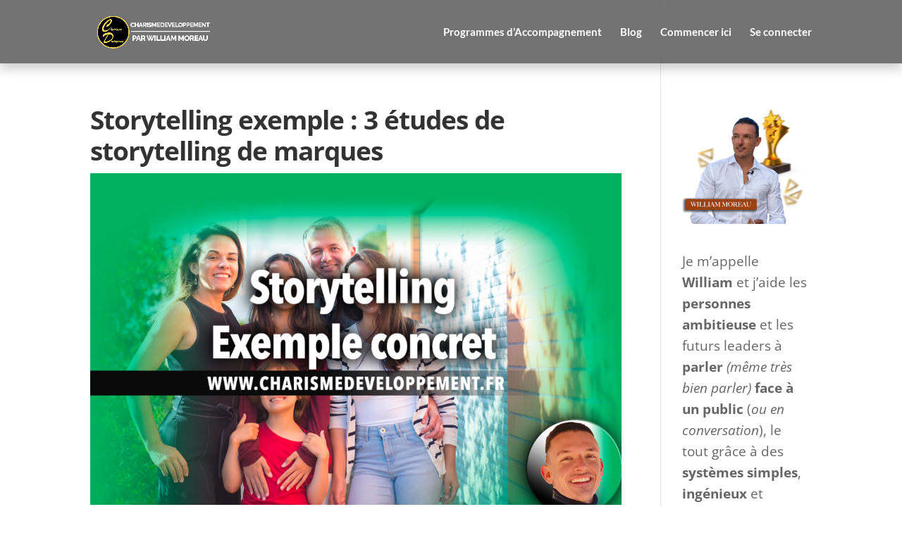

--- FILE ---
content_type: text/html; charset=UTF-8
request_url: https://formation.charismedeveloppement.fr/public/8890855f12717181ca3405cee307ff78bab1c3e/show?source=https://charismedeveloppement.fr/storytelling-exemple/
body_size: 18535
content:
<!DOCTYPE html><!-- Created with https://systeme.io --><html lang="fr"><head><link rel="icon" type="image/png" href="/1182865/63181f4abce8f_LogoCharismeDeveloppement2022.png"><link rel="apple-touch-icon" href="/1182865/63181f4abce8f_LogoCharismeDeveloppement2022.png"><meta charSet="utf-8"/><title data-react-helmet="true"></title><meta data-react-helmet="true" name="viewport" content="width=device-width, initial-scale=1"/><meta data-react-helmet="true" name="robots" content="noindex"/><style data-styled="" data-styled-version="6.1.13">.hmiSxy{display:flex;flex-direction:row;align-items:center;justify-content:center;}/*!sc*/
data-styled.g74[id="sc-kpAHqd"]{content:"hmiSxy,"}/*!sc*/
.jzhZoy{width:auto;align-self:center;opacity:1;cursor:pointer;transition:0.3s;border:none;background:rgba(155, 155, 155, 1);padding-top:20px;padding-right:12px;padding-bottom:20px;padding-left:12px;font-size:22px;color:rgba(255, 255, 255, 1);font-family:Raleway;font-weight:700;font-style:normal;border-top-left-radius:7px;border-top-right-radius:7px;border-bottom-left-radius:7px;border-bottom-right-radius:7px;box-shadow:inset 0 1px 5px rgba(0, 0, 0, 0.2);line-height:18px;}/*!sc*/
@media only screen and (max-width: 800px){.jzhZoy{width:100%;align-self:center;opacity:1;padding-top:9px;padding-right:14px;padding-bottom:10px;padding-left:14px;font-size:22px;font-family:Lato;font-weight:700;font-style:normal;box-shadow:none;line-height:23px;}}/*!sc*/
.epetTa{width:auto;align-self:center;opacity:1;cursor:pointer;transition:0.3s;border:none;background:rgba(103, 216, 31, 1);padding-top:20px;padding-right:12px;padding-bottom:20px;padding-left:12px;font-size:22px;color:rgba(255, 255, 255, 1);font-family:Raleway;font-weight:700;font-style:normal;border-top-left-radius:7px;border-top-right-radius:7px;border-bottom-left-radius:7px;border-bottom-right-radius:7px;box-shadow:0 1px 5px rgba(0, 0, 0, 0.7);line-height:18px;}/*!sc*/
@media only screen and (max-width: 800px){.epetTa{width:100%;align-self:center;opacity:1;padding-top:9px;padding-right:14px;padding-bottom:10px;padding-left:14px;font-size:22px;font-family:Lato;font-weight:700;font-style:normal;box-shadow:none;line-height:23px;}}/*!sc*/
data-styled.g76[id="sc-bCztur"]{content:"jzhZoy,epetTa,"}/*!sc*/
.knFjTq{word-break:break-word;transition:box-shadow 0.1s ease-in-out;flex-basis:inherit;font-size:31px;color:rgba(255, 255, 255, 1);font-family:Lato;font-weight:900;font-style:normal;letter-spacing:-1px;text-align:center;line-height:37px;padding-top:0px;padding-right:0px;padding-bottom:0px;padding-left:0px;}/*!sc*/
.knFjTq a{color:rgba(20, 158, 252, 1);}/*!sc*/
.knFjTq a>span{color:rgba(20, 158, 252, 1);}/*!sc*/
.knFjTq a:hover{box-shadow:inset 0 -1px 0;}/*!sc*/
.knFjTq a>span:hover{box-shadow:inset 0 -1px 0;}/*!sc*/
.knFjTq strong{font-weight:bold;}/*!sc*/
@media only screen and (max-width: 800px){.knFjTq{padding-top:0px;padding-right:0px;padding-bottom:0px;padding-left:0px;font-size:31px;font-weight:900;font-style:normal;letter-spacing:-1px;text-align:center;line-height:27px;}}/*!sc*/
.knFjTq p:empty::after{content:' ';white-space:pre;}/*!sc*/
.hweAaJ{word-break:break-word;transition:box-shadow 0.1s ease-in-out;flex-basis:inherit;font-size:18px;color:rgba(255, 255, 255, 1);font-family:Lato;font-weight:400;font-style:normal;text-align:center;line-height:26px;padding-top:0px;padding-right:0px;padding-bottom:0px;padding-left:0px;}/*!sc*/
.hweAaJ a{color:rgba(20, 158, 252, 1);}/*!sc*/
.hweAaJ a>span{color:rgba(20, 158, 252, 1);}/*!sc*/
.hweAaJ a:hover{box-shadow:inset 0 -1px 0;}/*!sc*/
.hweAaJ a>span:hover{box-shadow:inset 0 -1px 0;}/*!sc*/
.hweAaJ strong{font-weight:bold;}/*!sc*/
@media only screen and (max-width: 800px){.hweAaJ{padding-top:7px;padding-right:0px;padding-bottom:8px;padding-left:0px;font-size:17px;font-weight:400;font-style:normal;text-align:center;line-height:20px;}}/*!sc*/
.hweAaJ p:empty::after{content:' ';white-space:pre;}/*!sc*/
.hKFYam{word-break:break-word;transition:box-shadow 0.1s ease-in-out;flex-basis:inherit;font-size:29px;color:rgba(255, 255, 255, 1);font-family:Lato;font-weight:400;font-style:normal;letter-spacing:-1px;text-align:center;line-height:37px;padding-top:0px;padding-right:0px;padding-bottom:0px;padding-left:0px;}/*!sc*/
.hKFYam a{color:rgba(20, 158, 252, 1);}/*!sc*/
.hKFYam a>span{color:rgba(20, 158, 252, 1);}/*!sc*/
.hKFYam a:hover{box-shadow:inset 0 -1px 0;}/*!sc*/
.hKFYam a>span:hover{box-shadow:inset 0 -1px 0;}/*!sc*/
.hKFYam strong{font-weight:bold;}/*!sc*/
@media only screen and (max-width: 800px){.hKFYam{padding-top:0px;padding-right:0px;padding-bottom:0px;padding-left:0px;font-size:23px;font-weight:400;font-style:normal;letter-spacing:-1px;text-align:center;line-height:25px;}}/*!sc*/
.hKFYam p:empty::after{content:' ';white-space:pre;}/*!sc*/
.iLkyCY{word-break:break-word;transition:box-shadow 0.1s ease-in-out;flex-basis:inherit;font-size:19px;color:rgba(255, 255, 255, 1);font-family:Lato;font-weight:400;font-style:normal;text-align:center;line-height:26px;padding-top:0px;padding-right:0px;padding-bottom:0px;padding-left:0px;}/*!sc*/
.iLkyCY a{color:rgba(20, 158, 252, 1);}/*!sc*/
.iLkyCY a>span{color:rgba(20, 158, 252, 1);}/*!sc*/
.iLkyCY a:hover{box-shadow:inset 0 -1px 0;}/*!sc*/
.iLkyCY a>span:hover{box-shadow:inset 0 -1px 0;}/*!sc*/
.iLkyCY strong{font-weight:bold;}/*!sc*/
@media only screen and (max-width: 800px){.iLkyCY{padding-top:7px;padding-right:10px;padding-bottom:8px;padding-left:10px;font-size:17px;font-weight:400;font-style:normal;text-align:center;line-height:20px;}}/*!sc*/
.iLkyCY p:empty::after{content:' ';white-space:pre;}/*!sc*/
.iZXtio{word-break:break-word;transition:box-shadow 0.1s ease-in-out;flex-basis:inherit;font-size:15px;color:rgba(255, 255, 255, 1);font-family:Lato;font-weight:400;font-style:normal;text-align:center;line-height:8px;padding-top:0px;padding-right:0px;padding-bottom:0px;padding-left:0px;}/*!sc*/
.iZXtio a{color:rgba(20, 158, 252, 1);}/*!sc*/
.iZXtio a>span{color:rgba(20, 158, 252, 1);}/*!sc*/
.iZXtio a:hover{box-shadow:inset 0 -1px 0;}/*!sc*/
.iZXtio a>span:hover{box-shadow:inset 0 -1px 0;}/*!sc*/
.iZXtio strong{font-weight:bold;}/*!sc*/
@media only screen and (max-width: 800px){.iZXtio{padding-top:0px;padding-right:0px;padding-bottom:0px;padding-left:0px;font-size:14px;font-weight:400;font-style:normal;text-align:center;line-height:20px;}}/*!sc*/
.iZXtio p:empty::after{content:' ';white-space:pre;}/*!sc*/
data-styled.g83[id="sc-khdDuB"]{content:"knFjTq,hweAaJ,hKFYam,iLkyCY,iZXtio,"}/*!sc*/
.bpyBwR{display:flex;flex-direction:column;grid-column-start:1;grid-column-end:13;align-self:flex-start;}/*!sc*/
@media only screen and (max-width: 800px){.bpyBwR{align-self:unset;width:100%;grid-column-start:1;grid-column-end:12;padding-left:0;padding-right:0;}}/*!sc*/
.gqiwbs{display:flex;flex-direction:column;grid-column-start:1;grid-column-end:7;align-self:flex-start;}/*!sc*/
@media only screen and (max-width: 800px){.gqiwbs{align-self:unset;width:100%;grid-column-start:1;grid-column-end:12;padding-left:0;padding-right:0;}}/*!sc*/
.eMRipj{display:flex;flex-direction:column;grid-column-start:7;grid-column-end:13;align-self:flex-start;}/*!sc*/
@media only screen and (max-width: 800px){.eMRipj{align-self:unset;width:100%;grid-column-start:1;grid-column-end:12;padding-left:0;padding-right:0;}}/*!sc*/
data-styled.g86[id="sc-hRgSog"]{content:"bpyBwR,gqiwbs,eMRipj,"}/*!sc*/
.eUMBJj{min-height:20px;text-align:center;}/*!sc*/
data-styled.g228[id="sc-jLOjPK"]{content:"eUMBJj,"}/*!sc*/
.aeGei{display:grid;position:relative;justify-content:space-between;grid-template-columns:repeat(12, 1fr);column-gap:20px;padding-top:0px;padding-right:1px;padding-bottom:0px;padding-left:1px;background-image:none;background-size:initial;background-position:50% 50%;background-repeat:repeat;background-attachment:initial;column-gap:unset!important;}/*!sc*/
@media only screen and (max-width: 800px){.aeGei{padding-top:5px;padding-right:0px;padding-bottom:5px;padding-left:0px;}}/*!sc*/
@media only screen and (max-width: 800px){.aeGei{display:flex;flex-direction:column;grid-template-columns:auto;background-image:none;}}/*!sc*/
.dcMPrs{display:grid;position:relative;justify-content:space-between;grid-template-columns:repeat(12, 1fr);column-gap:20px;padding-top:10px;padding-right:10px;padding-bottom:0px;padding-left:10px;background-image:none;background-size:initial;background-position:50% 50%;background-repeat:repeat;background-attachment:initial;}/*!sc*/
@media only screen and (max-width: 800px){.dcMPrs{padding-top:5px;padding-right:5px;padding-bottom:5px;padding-left:5px;}}/*!sc*/
@media only screen and (max-width: 800px){.dcMPrs{display:flex;flex-direction:column-reverse;grid-template-columns:auto;background-image:none;}}/*!sc*/
data-styled.g231[id="sc-gzVdWW"]{content:"aeGei,dcMPrs,"}/*!sc*/
.dSMsyp{position:absolute;right:15px;top:15px;width:30px;height:30px;z-index:1;background:none;outline:none;border:none;text-shadow:1px 1px 0px rgba(0, 0, 0, 0.7);transition:opacity 250ms ease-in-out;}/*!sc*/
.dSMsyp:hover{opacity:0.5;}/*!sc*/
.dSMsyp:before{content:'';width:2px;height:30px;position:absolute;top:0;left:13px;right:0;bottom:0;background-color:#333;box-shadow:0px 0px 1px #fff;background-color:rgba(0, 0, 0, 0);transform:rotate(45deg);}/*!sc*/
.dSMsyp:after{content:'';width:2px;height:30px;position:absolute;top:0;left:13px;right:0;bottom:0;background-color:#333;box-shadow:0px 0px 1px #fff;background-color:rgba(0, 0, 0, 0);transform:rotate(-45deg);}/*!sc*/
data-styled.g530[id="sc-gsIRSg"]{content:"dSMsyp,"}/*!sc*/
.eLmqQm{min-height:100px;max-height:inherit;}/*!sc*/
data-styled.g531[id="sc-kOAQsF"]{content:"eLmqQm,"}/*!sc*/
.fMmEna{max-height:calc(100vh - 110px);overflow-x:hidden;overflow-y:auto;padding-top:24px;padding-right:11px;padding-bottom:14px;padding-left:11px;}/*!sc*/
@media only screen and (max-width: 800px){.fMmEna{padding-top:4px;padding-right:0px;padding-bottom:7px;padding-left:0px;}}/*!sc*/
data-styled.g532[id="sc-ckOOVy"]{content:"fMmEna,"}/*!sc*/
.kqXhvM{width:100%;max-width:600px;position:relative;transition:transform 0.3s ease-out;display:block;background-size:initial;background-position:50% 50%;background-repeat:repeat;background-attachment:initial;background-color:rgba(255, 255, 255, 1);border-style:none;border-width:3px;border-color:rgba(0, 0, 0, 1);box-shadow:0 0 25px rgba(0, 0, 0, 0.4),0 0 15px rgba(255, 255, 255, 0.2),0 0 3px rgba(255, 255, 255, 0.4);color:rgba(0, 0, 0, 0);color:rgba(0, 0, 0, 0);background-image:none;}/*!sc*/
@media only screen and (max-width: 500px){.kqXhvM{max-width:350px;width:100%;}}/*!sc*/
@media only screen and (max-width: 800px){.kqXhvM{background-image:none;background-size:initial;background-position:50% 50%;background-repeat:repeat;background-attachment:initial;background-color:rgba(255, 255, 255, 1);}}/*!sc*/
data-styled.g533[id="sc-gGGNvX"]{content:"kqXhvM,"}/*!sc*/
html{box-sizing:border-box;scroll-behavior:smooth;overscroll-behavior-x:none;}/*!sc*/
body{margin:0;}/*!sc*/
a{text-decoration:none;}/*!sc*/
p span>a[href^="tel:"]{color:inherit;}/*!sc*/
p{margin:0;}/*!sc*/
*,*:before,*:after{box-sizing:inherit;}/*!sc*/
*{-webkit-font-smoothing:antialiased;}/*!sc*/
h1,h2,h3,h4,h5,h6{margin:0;font-weight:normal;}/*!sc*/
section h1{margin:0;}/*!sc*/
button,input{margin:0;font-family:unset;}/*!sc*/
ul{margin:0;}/*!sc*/
.fixed{position:fixed;top:0px;left:0px;width:320px;height:50px;background:red;-webkit-backface-visibility:hidden;}/*!sc*/
data-styled.g612[id="sc-global-cFbOWI1"]{content:"sc-global-cFbOWI1,"}/*!sc*/
.ktEWdG{position:relative;text-align:initial;margin:0px 0px 0px 0px;}/*!sc*/
@media only screen and (max-width: 800px){.ktEWdG{margin-top:-8px;margin-right:0px;margin-bottom:-8px;margin-left:0px;}}/*!sc*/
.blwjlq{position:relative;text-align:initial;margin:0px 0px 0px 0px;}/*!sc*/
@media only screen and (max-width: 800px){.blwjlq{margin-top:0px;margin-right:0px;margin-bottom:0px;margin-left:0px;}}/*!sc*/
.ijKQLy{position:relative;text-align:initial;margin:10px 60px 0px 60px;}/*!sc*/
@media only screen and (max-width: 800px){.ijKQLy{margin-top:10px;margin-right:10px;margin-bottom:0px;margin-left:10px;}}/*!sc*/
data-styled.g618[id="sc-kFKoiG"]{content:"ktEWdG,blwjlq,ijKQLy,"}/*!sc*/
.hKGcok{position:relative;margin-top:10px;margin-left:0;margin-right:0;margin-bottom:0;}/*!sc*/
@media only screen and (max-width: 800px){.hKGcok{margin-top:0;margin-left:0;margin-right:0;margin-bottom:0;}}/*!sc*/
.bNNFtp{position:relative;margin-top:0;margin-left:0;margin-right:0;margin-bottom:0;}/*!sc*/
@media only screen and (max-width: 800px){.bNNFtp{margin-top:0;margin-left:0;margin-right:0;margin-bottom:0;}}/*!sc*/
.kMSLno{position:relative;margin-top:10px;margin-left:0;margin-right:0;margin-bottom:0;}/*!sc*/
@media only screen and (max-width: 800px){.kMSLno{margin-top:0;margin-left:5px;margin-right:5px;margin-bottom:0;}}/*!sc*/
.hxHrfq{position:relative;margin-top:5px;margin-left:0;margin-right:0;margin-bottom:13px;display:flex;justify-content:center;flex-direction:column;position:relative;}/*!sc*/
@media only screen and (max-width: 800px){.hxHrfq{margin-top:5px;margin-left:10px;margin-right:10px;margin-bottom:5px;}}/*!sc*/
data-styled.g619[id="sc-kCNzdd"]{content:"hKGcok,bNNFtp,kMSLno,hxHrfq,"}/*!sc*/
</style><style data-react-helmet="true" type="text/css">
            html {
             width: 100%;
             text-align: center;
            }
            #app {
              display: flex;
              justify-content: center;
              align-items: center;
              height: 100vh;
            }
          </style><link data-react-helmet="true" rel="canonical" href=""/><style type="text/css">
          @font-face {
            font-family: "Lato";
            font-style: normal;
            font-weight: 900;
            src: url(https://d3syewzhvzylbl.cloudfront.net/fonts/google-fonts/lato/900.woff2) format('woff2');
          }
        

          @font-face {
            font-family: "Raleway";
            font-style: normal;
            font-weight: 700;
            src: url(https://d3syewzhvzylbl.cloudfront.net/fonts/google-fonts/raleway/700.woff2) format('woff2');
          }
        

          @font-face {
            font-family: "Lato";
            font-style: normal;
            font-weight: 700;
            src: url(https://d3syewzhvzylbl.cloudfront.net/fonts/google-fonts/lato/700.woff2) format('woff2');
          }
        

          @font-face {
            font-family: "Raleway";
            font-style: normal;
            font-weight: 500;
            src: url(https://d3syewzhvzylbl.cloudfront.net/fonts/google-fonts/raleway/500.woff2) format('woff2');
          }
        

          @font-face {
            font-family: "Lato";
            font-style: normal;
            font-weight: 400;
            src: url(https://d3syewzhvzylbl.cloudfront.net/fonts/google-fonts/lato/regular.woff2) format('woff2');
          }
        

          @font-face {
            font-family: "Lato";
            font-style: italic;
            font-weight: 400;
            src: url(https://d3syewzhvzylbl.cloudfront.net/fonts/google-fonts/lato/italic.woff2) format('woff2');
          }
        </style><link rel="stylesheet" href="https://d3fit27i5nzkqh.cloudfront.net/assets/css/optimizedFontAwesome.css"/><style>.fal{-moz-osx-font-smoothing:grayscale;-webkit-font-smoothing:antialiased;display:var(--fa-display,inline-block);font-style:normal;font-variant:normal;line-height:1;text-rendering:auto;}.fal{font-family:"Font Awesome 6 Pro";font-weight:300;}.fa-chevron-circle-left:before{content:"\f137";}.fa-chevron-circle-right:before{content:"\f138";}.fas{-moz-osx-font-smoothing:grayscale;-webkit-font-smoothing:antialiased;display:var(--fa-display,inline-block);font-style:normal;font-variant:normal;line-height:1;text-rendering:auto;}.fas{font-family:"Font Awesome 6 Pro";font-weight:900;}.fa-chevron-down:before{content:"\f078";}.fa-chevron-left:before{content:"\f053";}.fad.fa-chevron-right:after{content:"\f054\f054";}.fad{-moz-osx-font-smoothing:grayscale;-webkit-font-smoothing:antialiased;display:var(--fa-display,inline-block);font-style:normal;font-variant:normal;line-height:1;text-rendering:auto;}.fad{position:relative;font-family:"Font Awesome 6 Duotone";font-weight:900;letter-spacing:normal;}.fad:before{position:absolute;color:var(--fa-primary-color,inherit);opacity:var(--fa-primary-opacity,1);}.fad:after{color:var(--fa-secondary-color,inherit);}.fad:after{opacity:var(--fa-secondary-opacity,0.4);}.fa-chevron-right:before{content:"\f054";}.fa-chevron-up:before{content:"\f077";}.fa-circle:before{content:"\f111";}.far{-moz-osx-font-smoothing:grayscale;-webkit-font-smoothing:antialiased;display:var(--fa-display,inline-block);font-style:normal;font-variant:normal;line-height:1;text-rendering:auto;}.far{font-family:"Font Awesome 6 Pro";font-weight:400;}.fa-clock:before{content:"\f017";}.fa-eye:before{content:"\f06e";}.fa-eye-slash:before{content:"\f070";}.fa{font-family:var(--fa-style-family,"Font Awesome 6 Pro");font-weight:var(--fa-style,900);}.fa{-moz-osx-font-smoothing:grayscale;-webkit-font-smoothing:antialiased;display:var(--fa-display,inline-block);font-style:normal;font-variant:normal;line-height:1;text-rendering:auto;}.fa-times:before{content:"\f00d";}.fal{-moz-osx-font-smoothing:grayscale;-webkit-font-smoothing:antialiased;display:var(--fa-display,inline-block);font-style:normal;font-variant:normal;line-height:1;text-rendering:auto;}.fal{font-family:"Font Awesome 6 Pro";font-weight:300;}.fa-address-book:before{content:"\f2b9";}.fab{-moz-osx-font-smoothing:grayscale;-webkit-font-smoothing:antialiased;display:var(--fa-display,inline-block);font-style:normal;font-variant:normal;line-height:1;text-rendering:auto;}.fab{font-family:"Font Awesome 6 Brands";font-weight:400;}.fa-whatsapp:before{content:"\f232";}</style><!-- Google Tag Manager -->
<script>(function(w,d,s,l,i){w[l]=w[l]||[];w[l].push({'gtm.start':
new Date().getTime(),event:'gtm.js'});var f=d.getElementsByTagName(s)[0],
j=d.createElement(s),dl=l!='dataLayer'?'&l='+l:'';j.async=true;j.src=
'https://www.googletagmanager.com/gtm.js?id='+i+dl;f.parentNode.insertBefore(j,f);
})(window,document,'script','dataLayer','GTM-WFKQX2T');</script>
<!-- End Google Tag Manager -->



<!-- Google Tag Manager (noscript) -->
<noscript><iframe src="https://www.googletagmanager.com/ns.html?id=GTM-WFKQX2T"
height="0" width="0" style="display:none;visibility:hidden"></iframe></noscript>
<!-- End Google Tag Manager (noscript) -->
`


<!-- Global site tag (gtag.js) - Google Ads: 819672781 -->
<script async src="https://www.googletagmanager.com/gtag/js?id=AW-819672781"></script>
<script>
  window.dataLayer = window.dataLayer || [];
  function gtag(){dataLayer.push(arguments);}
  gtag('js', new Date());

  gtag('config', 'AW-819672781');
</script>





<!-- Facebook Pixel Code -->
<script>
!function(f,b,e,v,n,t,s)
{if(f.fbq)return;n=f.fbq=function(){n.callMethod?
n.callMethod.apply(n,arguments):n.queue.push(arguments)};
if(!f._fbq)f._fbq=n;n.push=n;n.loaded=!0;n.version='2.0';
n.queue=[];t=b.createElement(e);t.async=!0;
t.src=v;s=b.getElementsByTagName(e)[0];
s.parentNode.insertBefore(t,s)}(window, document,'script',
'https://connect.facebook.net/en_US/fbevents.js');
fbq('init', '120037772207149');
fbq('track', 'PageView');
</script>
<noscript><img height="1" width="1" style="display:none"
src="https://www.facebook.com/tr?id=120037772207149&ev=PageView&noscript=1"
/></noscript>
<!-- End Facebook Pixel Code --> <meta property="og:type" content="website"/><script>window.onload = function () {
  window.parent.postMessage({
    "sender": window.location.hash.slice(1),
    "height": document.getElementById('app').offsetHeight,
    "width": document.getElementById('app').offsetWidth
  }, '*');
};

const minKeyboardHeight = 300
window.addEventListener('form_updated', function () {
  // if mobile keyboard is open, don't resize. Otherwise, the form height will be incorrect
  if (window.screen.height - minKeyboardHeight > window.visualViewport.height) {
    return
  }

  window.parent.postMessage({
    "sender": window.location.hash.slice(1),
    "height": document.getElementById('app').offsetHeight,
    "width": document.getElementById('app').offsetWidth
  }, '*');
});

</script></head><body><div id="app"><div color="rgba(0, 0, 0, 0)" class="sc-gGGNvX kqXhvM"><div class="sc-ckOOVy fMmEna"><button data-testid="popup-close-icon" class="sc-gsIRSg dSMsyp"></button><div class="sc-kOAQsF eLmqQm"><div class="sc-kFKoiG ktEWdG"><div id="row-430ec045" class="sc-gzVdWW aeGei"><div size="12" class="sc-hRgSog bpyBwR"><div class="sc-kFKoiG blwjlq"><div id="rawhtml-c32b0098" class="sc-jLOjPK eUMBJj"><!DOCTYPE html>
<html lang="fr">
<head><link rel="icon" type="image/png" href="/1182865/63181f4abce8f_LogoCharismeDeveloppement2022.png"><link rel="apple-touch-icon" href="/1182865/63181f4abce8f_LogoCharismeDeveloppement2022.png">
  <meta charset="UTF-8">
  <title>Barre de Chargement Animée</title>
  <style>
    .progress-container {
      position: relative;
      width: 100%;
      max-width: 600px;
      height: 20px;
      background-color: #ccc;
      border-radius: 5px;
      margin: 5px auto;
      overflow: hidden;
    }

    .progress-bar {
      height: 100%;
      background: repeating-linear-gradient(
        45deg,
        #67D81F,
        #67D81F 10px,
        #5ec819 10px,
        #5ec819 20px
      );
      border-radius: 5px;
      width: 0;
      animation: fillBar 2s ease-out forwards, movePattern 1s linear infinite;
    }

    .progress-text {
      position: absolute;
      top: 50%;
      left: 50%;
      transform: translate(-50%, -50%);
      color: white;
      font-size: 14px;
      font-weight: bold;
      pointer-events: none;
    }

    @keyframes fillBar {
      from { width: 0; }
      to { width: 87%; }
    }

    @keyframes movePattern {
      from { background-position: 0 0; }
      to { background-position: 40px 0; }
    }
  </style>
<script>window.onload = function () {
  window.parent.postMessage({
    "sender": window.location.hash.slice(1),
    "height": document.getElementById('app').offsetHeight,
    "width": document.getElementById('app').offsetWidth
  }, '*');
};

const minKeyboardHeight = 300
window.addEventListener('form_updated', function () {
  // if mobile keyboard is open, don't resize. Otherwise, the form height will be incorrect
  if (window.screen.height - minKeyboardHeight > window.visualViewport.height) {
    return
  }

  window.parent.postMessage({
    "sender": window.location.hash.slice(1),
    "height": document.getElementById('app').offsetHeight,
    "width": document.getElementById('app').offsetWidth
  }, '*');
});

</script></head>
<body>

  <div class="progress-container">
    <div class="progress-bar"></div>
    <div class="progress-text">87%</div>
  </div>

</body>
</html></div></div><div class="sc-kCNzdd hKGcok"><div id="text-0e156500" font-size="31" font-family="Lato" color="rgba(255, 255, 255, 1)" font-style="normal" font-weight="900" letter-spacing="-1" class="sc-khdDuB knFjTq"><div><p><span style="color: rgb(0, 0, 0)">ATTENDEZ ! STOP !</span></p></div></div></div><div class="sc-kCNzdd bNNFtp"><div id="text-fb1414c9" font-size="18" font-family="Lato" color="rgba(255, 255, 255, 1)" font-style="normal" font-weight="400" class="sc-khdDuB hweAaJ"><div><p><span style="color: rgb(0, 0, 0)"><strong>Votre venue sur cette page n'est pas un hasard</strong>, et vous êtes sur le point</span></p></div></div></div><div class="sc-kCNzdd kMSLno"><div id="text-ba4ef473" font-size="29" font-family="Lato" color="rgba(255, 255, 255, 1)" font-style="normal" font-weight="400" letter-spacing="-1" class="sc-khdDuB hKFYam"><div><p><span style="color: rgb(0, 0, 0)"><strong>de Découvrir la...Méthode A.F.F.I.C™ pour prendre confiance et devenir </strong></span><span style="color: rgb(242, 203, 93)"><strong>INOUBLIABLE</strong></span><span style="color: rgb(0, 0, 0)"><strong> et </strong></span><span style="color: rgb(242, 203, 93)"><strong>ÉLOQUENT</strong></span><span style="color: rgb(0, 0, 0)"><strong>, dès que vous prenez la parole...</strong></span></p></div></div></div><div class="sc-kCNzdd bNNFtp"><div id="text-3abd1b98" font-size="19" font-family="Lato" color="rgba(255, 255, 255, 1)" font-style="normal" font-weight="400" class="sc-khdDuB iLkyCY"><div><p><span style="color: rgb(74, 74, 74)"><em>Exceptionnellement <u>OFFERTE</u> jusqu'à ce Dimanche 23h59...</em></span></p></div></div></div><div id="form-input-9aa5ae7b" class="sc-kFKoiG ijKQLy"></div><div class="sc-kFKoiG blwjlq"><div id="row-6332f771" class="sc-gzVdWW dcMPrs"><div size="6" class="sc-hRgSog gqiwbs"><div class="sc-kCNzdd hxHrfq"><button data-test-id="send-form-button" id="button-e06f2685" color="rgba(255, 255, 255, 1)" font-family="Raleway" font-weight="700" font-style="normal" font-size="22" width="auto" class="sc-bCztur jzhZoy"><div class="sc-kpAHqd hmiSxy">&gt;&gt; Regarder plus tard</div></button></div></div><div size="6" class="sc-hRgSog eMRipj"><div class="sc-kCNzdd hxHrfq"><button data-test-id="send-form-button" id="button-f764e219" color="rgba(255, 255, 255, 1)" font-family="Raleway" font-weight="700" font-style="normal" font-size="22" width="auto" class="sc-bCztur epetTa"><div class="sc-kpAHqd hmiSxy">&gt;&gt; Oui, voir la Méthode</div></button></div></div></div></div><div class="sc-kCNzdd bNNFtp"><div id="text-b0123e6e" font-size="15" font-family="Lato" color="rgba(255, 255, 255, 1)" font-style="normal" font-weight="400" class="sc-khdDuB iZXtio"><div><p><span style="color: rgb(155, 155, 155)">Désinscription à tout moment en 14 secondes.🔒</span></p></div></div></div></div></div></div></div></div></div></div><script data-cookieconsent="ignore" charSet="UTF-8">window.__PRELOADED_STATE__={"page":{"id":8890855,"type":"popup","locale":"fr","entities":{"0694e981-cde6-4d98-8de1-08dbc0d8caf2":{"id":"0694e981-cde6-4d98-8de1-08dbc0d8caf2","type":"Text","margin":{"marginTop":10,"marginLeft":0,"marginRight":0,"marginBottom":0},"styles":[],"content":"\x3cp>\x3cspan style=\"color: rgb(0, 0, 0)\">ATTENDEZ ! STOP !\x3c/span>\x3c/p>","options":{"attrId":"text-496ce055"},"padding":{"paddingTop":0,"paddingLeft":0,"paddingRight":0,"paddingBottom":0},"fontSize":31,"parentId":"494897dd-36f8-4d31-8923-71a8d5f3000d","fontStyle":"normal","textAlign":"center","appearance":{"mobile":true,"desktop":true},"fontFamily":"Lato","fontWeight":"900","htmlAttrId":"text-0e156500","lineHeight":37,"mobileMargin":{"marginTop":0,"marginLeft":0,"marginRight":0,"marginBottom":0},"mobileStyles":[],"letterSpacing":-1,"mobileOptions":[],"mobilePadding":{"paddingTop":0,"paddingLeft":0,"paddingRight":0,"paddingBottom":0},"mobileFontSize":31,"mobileLineHeight":27,"html":"\x3cp dir=\"ltr\">\x3cbr>\x3c/p>"},"2716b020-b3b2-4462-a71f-a02ba3d657b3":{"id":"2716b020-b3b2-4462-a71f-a02ba3d657b3","size":6,"type":"Column","childIds":["cc4e001a-bcbb-4b7e-beb7-f087f21e87fb"],"parentId":"cc5b8b01-cf96-4013-a1d0-403ebc283092","alignSelf":"flex-start","htmlAttrId":"column-8dedd233"},"3ec541bc-e89f-437f-9cf4-cfa95e78b7f9":{"id":"3ec541bc-e89f-437f-9cf4-cfa95e78b7f9","rel":"nofollow","text":">> Regarder plus tard","type":"Button","delay":"0","width":"auto","action":"sendForm","border":{"radius":{"borderTopLeftRadius":7,"borderTopRightRadius":7,"borderBottomLeftRadius":7,"borderBottomRightRadius":7}},"margin":{"marginTop":5,"marginLeft":0,"marginRight":0,"marginBottom":13},"linkUrl":"https://calendly.com/charismedeveloppement/bilan-personnalise-30min?back=1&month=2021-10","padding":{"paddingTop":20,"paddingLeft":12,"paddingRight":12,"paddingBottom":20},"subText":"","parentId":"e4155161-2b9e-4c57-8b94-5963dc44a6f7","alignSelf":"center","boxShadow":"inset 0 1px 5px rgba(0, 0, 0, 0.2)","textColor":"rgba(255, 255, 255, 1)","appearance":{"mobile":true,"desktop":true},"background":"rgba(155, 155, 155, 1)","htmlAttrId":"button-e06f2685","lineHeight":18,"linkTarget":"_blank","mobileWidth":"100%","urlRedirect":"https://formation.charismedeveloppement.fr/felicitation1","mobileMargin":{"marginTop":5,"marginLeft":10,"marginRight":10,"marginBottom":5},"subTextColor":"rgba(255, 255, 255, 0.8)","textFontSize":22,"mobilePadding":{"paddingTop":9,"paddingLeft":14,"paddingRight":14,"paddingBottom":10},"textFontStyle":"normal","textFontFamily":"Raleway","textFontWeight":"700","mobileAlignSelf":"center","mobileBoxShadow":"none","redirectionType":"customUrl","subTextFontSize":15,"mobileLineHeight":23,"subTextFontStyle":"normal","subTextFontFamily":"Raleway","subTextFontWeight":"500","iconClassNameAfter":"","mobileTextFontSize":22,"iconClassNameBefore":"","mobileTextFontStyle":"normal","mobileTextFontFamily":"Lato","mobileTextFontWeight":"700","mobileSubTextFontSize":9},"494897dd-36f8-4d31-8923-71a8d5f3000d":{"id":"494897dd-36f8-4d31-8923-71a8d5f3000d","size":12,"type":"Column","childIds":["e471d1d3-4513-4205-ba2c-831d8d5fa139","0694e981-cde6-4d98-8de1-08dbc0d8caf2","99796cef-2559-4cb5-87a7-1291191ba815","54494905-3fe8-4d9d-9df1-1637eced7045","bfb77363-dab5-4b9d-8106-53c78ed762ad","84c0170b-d0ee-47ed-abf3-d5b2e5a6d165","b0641e7a-cfa2-4dca-b3bc-e2b62ba053f9","cc5b8b01-cf96-4013-a1d0-403ebc283092","f7357d28-8760-4aad-b320-1dfafbc30573"],"parentId":"817dd8d1-374e-438e-adbe-b362795e9867","alignSelf":"flex-start","htmlAttrId":"column-f30148ad"},"54494905-3fe8-4d9d-9df1-1637eced7045":{"id":"54494905-3fe8-4d9d-9df1-1637eced7045","type":"Text","margin":{"marginTop":10,"marginLeft":0,"marginRight":0,"marginBottom":0},"styles":[],"content":"\x3cp>\x3cspan style=\"color: rgb(0, 0, 0)\">\x3cstrong>de Découvrir la...Méthode A.F.F.I.C™ pour prendre confiance et devenir \x3c/strong>\x3c/span>\x3cspan style=\"color: rgb(242, 203, 93)\">\x3cstrong>INOUBLIABLE\x3c/strong>\x3c/span>\x3cspan style=\"color: rgb(0, 0, 0)\">\x3cstrong> et \x3c/strong>\x3c/span>\x3cspan style=\"color: rgb(242, 203, 93)\">\x3cstrong>ÉLOQUENT\x3c/strong>\x3c/span>\x3cspan style=\"color: rgb(0, 0, 0)\">\x3cstrong>, dès que vous prenez la parole...\x3c/strong>\x3c/span>\x3c/p>","options":{"attrId":"text-496ce055"},"padding":{"paddingTop":0,"paddingLeft":0,"paddingRight":0,"paddingBottom":0},"fontSize":29,"parentId":"494897dd-36f8-4d31-8923-71a8d5f3000d","fontStyle":"normal","textAlign":"center","appearance":{"mobile":true,"desktop":true},"fontFamily":"Lato","fontWeight":"400","htmlAttrId":"text-ba4ef473","lineHeight":37,"mobileMargin":{"marginTop":0,"marginLeft":5,"marginRight":5,"marginBottom":0},"mobileStyles":[],"letterSpacing":-1,"mobileOptions":[],"mobilePadding":{"paddingTop":0,"paddingLeft":0,"paddingRight":0,"paddingBottom":0},"mobileFontSize":23,"mobileLineHeight":25,"html":"\x3cp dir=\"ltr\">\x3cbr>\x3c/p>"},"817dd8d1-374e-438e-adbe-b362795e9867":{"id":"817dd8d1-374e-438e-adbe-b362795e9867","type":"Row","margin":{"marginTop":0,"marginLeft":0,"marginRight":0,"marginBottom":0},"padding":{"paddingTop":0,"paddingLeft":1,"paddingRight":1,"paddingBottom":0},"childIds":["494897dd-36f8-4d31-8923-71a8d5f3000d"],"parentId":"a9333ae9-28c2-470e-9ad2-a3eb65fc4cb1","appearance":{"mobile":true,"desktop":true},"background":{"backgroundSize":"initial","backgroundRepeat":"repeat","backgroundPosition":"50% 50%","backgroundAttachment":"initial"},"htmlAttrId":"row-430ec045","mobileMargin":{"marginTop":-8,"marginLeft":0,"marginRight":0,"marginBottom":-8},"mobilePadding":{"paddingTop":5,"paddingLeft":0,"paddingRight":0,"paddingBottom":5}},"84c0170b-d0ee-47ed-abf3-d5b2e5a6d165":{"id":"84c0170b-d0ee-47ed-abf3-d5b2e5a6d165","slug":"email","type":"Field","color":"rgba(155, 155, 155, 1)","border":{"style":"none","radius":{"borderTopLeftRadius":5,"borderTopRightRadius":5,"borderBottomLeftRadius":5,"borderBottomRightRadius":5}},"margin":{"marginTop":10,"marginLeft":60,"marginRight":60,"marginBottom":0},"padding":{"paddingTop":12,"paddingLeft":0,"paddingRight":0,"paddingBottom":12},"fontSize":17,"optional":false,"parentId":"494897dd-36f8-4d31-8923-71a8d5f3000d","boxShadow":"0 1px 5px rgba(0, 0, 0, 0.7)","textAlign":"left","appearance":{"mobile":true,"desktop":true},"htmlAttrId":"field-8a3ba6ac","placeholder":"Adresse Email","mobileMargin":{"marginTop":10,"marginLeft":10,"marginRight":10,"marginBottom":0},"iconClassName":"fal fa-address-book","mobileFontSize":15,"backgroundColor":"rgba(255, 255, 255, 1)"},"99796cef-2559-4cb5-87a7-1291191ba815":{"id":"99796cef-2559-4cb5-87a7-1291191ba815","type":"Text","margin":{"marginTop":0,"marginLeft":0,"marginRight":0,"marginBottom":0},"styles":[],"content":"\x3cp>\x3cspan style=\"color: rgb(0, 0, 0)\">\x3cstrong>Votre venue sur cette page n'est pas un hasard\x3c/strong>, et vous êtes sur le point\x3c/span>\x3c/p>","options":{"attrId":"text-7a8a35c7"},"padding":{"paddingTop":0,"paddingLeft":0,"paddingRight":0,"paddingBottom":0},"fontSize":18,"parentId":"494897dd-36f8-4d31-8923-71a8d5f3000d","fontStyle":"normal","textAlign":"center","appearance":{"mobile":true,"desktop":true},"fontFamily":"Lato","fontWeight":"400","htmlAttrId":"text-fb1414c9","lineHeight":26,"mobileMargin":{"marginTop":0,"marginLeft":0,"marginRight":0,"marginBottom":0},"mobileStyles":[],"mobileOptions":[],"mobilePadding":{"paddingTop":7,"paddingLeft":0,"paddingRight":0,"paddingBottom":8},"mobileFontSize":17,"mobileLineHeight":20,"html":"\x3cp dir=\"ltr\">\x3cbr>\x3c/p>"},"a9333ae9-28c2-470e-9ad2-a3eb65fc4cb1":{"id":"a9333ae9-28c2-470e-9ad2-a3eb65fc4cb1","blur":3,"type":"RemotePopupBody","delay":5,"border":{"color":"rgba(0, 0, 0, 1)","style":"none","width":3},"padding":{"paddingTop":24,"paddingLeft":11,"paddingRight":11,"paddingBottom":14},"childIds":["817dd8d1-374e-438e-adbe-b362795e9867"],"boxShadow":"0 0 25px rgba(0, 0, 0, 0.4), 0 0 15px rgba(255, 255, 255, 0.2), 0 0 3px rgba(255, 255, 255, 0.4)","showClose":true,"background":{"backgroundSize":"initial","backgroundRepeat":"repeat","backgroundPosition":"50% 50%","backgroundAttachment":"initial"},"htmlAttrId":"remote-popup-2d3c60b5","openOnExit":true,"mobileDelay":5,"mobileBorder":[],"mobilePadding":{"paddingTop":4,"paddingLeft":0,"paddingRight":0,"paddingBottom":7},"backgroundColor":"rgba(255, 255, 255, 1)","closeButtonColor":"rgba(0, 0, 0, 0)","mobileBackground":{"backgroundSize":"initial","backgroundRepeat":"repeat","backgroundPosition":"50% 50%","backgroundAttachment":"initial"},"openAutomatically":true,"mobileBackgroundColor":"rgba(255, 255, 255, 1)","openOnMobileAutomatically":true},"b0641e7a-cfa2-4dca-b3bc-e2b62ba053f9":{"id":"b0641e7a-cfa2-4dca-b3bc-e2b62ba053f9","slug":"phone_number","type":"Field","color":"rgba(155, 155, 155, 1)","border":{"style":"none","radius":{"borderTopLeftRadius":5,"borderTopRightRadius":5,"borderBottomLeftRadius":5,"borderBottomRightRadius":5}},"margin":{"marginTop":10,"marginLeft":60,"marginRight":60,"marginBottom":0},"padding":{"paddingTop":12,"paddingLeft":0,"paddingRight":0,"paddingBottom":12},"fontSize":17,"optional":false,"parentId":"494897dd-36f8-4d31-8923-71a8d5f3000d","boxShadow":"0 1px 5px rgba(0, 0, 0, 0.7)","textAlign":"left","appearance":{"mobile":true,"desktop":true},"htmlAttrId":"form-input-9aa5ae7b","placeholder":"Numéro de Téléphone*","mobileMargin":{"marginTop":10,"marginLeft":10,"marginRight":10,"marginBottom":0},"iconClassName":"fab fa-whatsapp","mobileFontSize":15,"backgroundColor":"rgba(255, 255, 255, 1)"},"bfb77363-dab5-4b9d-8106-53c78ed762ad":{"id":"bfb77363-dab5-4b9d-8106-53c78ed762ad","type":"Text","margin":{"marginTop":0,"marginLeft":0,"marginRight":0,"marginBottom":0},"styles":[],"content":"\x3cp>\x3cspan style=\"color: rgb(74, 74, 74)\">\x3cem>Exceptionnellement \x3cu>OFFERTE\x3c/u> jusqu'à ce Dimanche 23h59...\x3c/em>\x3c/span>\x3c/p>","options":{"attrId":"text-7a8a35c7"},"padding":{"paddingTop":0,"paddingLeft":0,"paddingRight":0,"paddingBottom":0},"fontSize":19,"parentId":"494897dd-36f8-4d31-8923-71a8d5f3000d","fontStyle":"normal","textAlign":"center","appearance":{"mobile":true,"desktop":true},"fontFamily":"Lato","fontWeight":"400","htmlAttrId":"text-3abd1b98","lineHeight":26,"mobileMargin":{"marginTop":0,"marginLeft":0,"marginRight":0,"marginBottom":0},"mobileStyles":[],"mobileOptions":[],"mobilePadding":{"paddingTop":7,"paddingLeft":10,"paddingRight":10,"paddingBottom":8},"mobileFontSize":17,"mobileLineHeight":20,"html":"\x3cp dir=\"ltr\">\x3cbr>\x3c/p>"},"cc4e001a-bcbb-4b7e-beb7-f087f21e87fb":{"id":"cc4e001a-bcbb-4b7e-beb7-f087f21e87fb","rel":"nofollow","text":">> Oui, voir la Méthode","type":"Button","delay":"0","width":"auto","action":"sendForm","border":{"radius":{"borderTopLeftRadius":7,"borderTopRightRadius":7,"borderBottomLeftRadius":7,"borderBottomRightRadius":7}},"margin":{"marginTop":5,"marginLeft":0,"marginRight":0,"marginBottom":13},"linkUrl":"https://calendly.com/charismedeveloppement/bilan-personnalise-30min?back=1&month=2021-10","padding":{"paddingTop":20,"paddingLeft":12,"paddingRight":12,"paddingBottom":20},"subText":"","parentId":"2716b020-b3b2-4462-a71f-a02ba3d657b3","alignSelf":"center","boxShadow":"0 1px 5px rgba(0, 0, 0, 0.7)","textColor":"rgba(255, 255, 255, 1)","appearance":{"mobile":true,"desktop":true},"background":"rgba(103, 216, 31, 1)","htmlAttrId":"button-f764e219","lineHeight":18,"linkTarget":"_blank","mobileWidth":"100%","urlRedirect":"https://formation.charismedeveloppement.fr/felicitation1","mobileMargin":{"marginTop":5,"marginLeft":10,"marginRight":10,"marginBottom":5},"subTextColor":"rgba(255, 255, 255, 0.8)","textFontSize":22,"mobilePadding":{"paddingTop":9,"paddingLeft":14,"paddingRight":14,"paddingBottom":10},"textFontStyle":"normal","textFontFamily":"Raleway","textFontWeight":"700","mobileAlignSelf":"center","mobileBoxShadow":"none","redirectionType":"customUrl","subTextFontSize":15,"mobileLineHeight":23,"subTextFontStyle":"normal","subTextFontFamily":"Raleway","subTextFontWeight":"500","iconClassNameAfter":"","mobileTextFontSize":22,"iconClassNameBefore":"","mobileTextFontStyle":"normal","mobileTextFontFamily":"Lato","mobileTextFontWeight":"700","mobileSubTextFontSize":9},"cc5b8b01-cf96-4013-a1d0-403ebc283092":{"id":"cc5b8b01-cf96-4013-a1d0-403ebc283092","type":"Row","margin":{"marginTop":0,"marginLeft":0,"marginRight":0,"marginBottom":0},"padding":{"paddingTop":10,"paddingLeft":10,"paddingRight":10,"paddingBottom":0},"childIds":["e4155161-2b9e-4c57-8b94-5963dc44a6f7","2716b020-b3b2-4462-a71f-a02ba3d657b3"],"parentId":"494897dd-36f8-4d31-8923-71a8d5f3000d","appearance":{"mobile":true,"desktop":true},"background":[],"htmlAttrId":"row-6332f771","mobileMargin":{"marginTop":0,"marginLeft":0,"marginRight":0,"marginBottom":0},"mobilePadding":{"paddingTop":5,"paddingLeft":5,"paddingRight":5,"paddingBottom":5},"reverseColumns":true},"e4155161-2b9e-4c57-8b94-5963dc44a6f7":{"id":"e4155161-2b9e-4c57-8b94-5963dc44a6f7","size":6,"type":"Column","childIds":["3ec541bc-e89f-437f-9cf4-cfa95e78b7f9"],"parentId":"cc5b8b01-cf96-4013-a1d0-403ebc283092","alignSelf":"flex-start","htmlAttrId":"column-07d0d9e4"},"e471d1d3-4513-4205-ba2c-831d8d5fa139":{"id":"e471d1d3-4513-4205-ba2c-831d8d5fa139","html":"\x3c!DOCTYPE html>\n\x3chtml lang=\"fr\">\n\x3chead>\n  \x3cmeta charset=\"UTF-8\">\n  \x3ctitle>Barre de Chargement Animée\x3c/title>\n  \x3cstyle>\n    .progress-container {\n      position: relative;\n      width: 100%;\n      max-width: 600px;\n      height: 20px;\n      background-color: #ccc;\n      border-radius: 5px;\n      margin: 5px auto;\n      overflow: hidden;\n    }\n\n    .progress-bar {\n      height: 100%;\n      background: repeating-linear-gradient(\n        45deg,\n        #67D81F,\n        #67D81F 10px,\n        #5ec819 10px,\n        #5ec819 20px\n      );\n      border-radius: 5px;\n      width: 0;\n      animation: fillBar 2s ease-out forwards, movePattern 1s linear infinite;\n    }\n\n    .progress-text {\n      position: absolute;\n      top: 50%;\n      left: 50%;\n      transform: translate(-50%, -50%);\n      color: white;\n      font-size: 14px;\n      font-weight: bold;\n      pointer-events: none;\n    }\n\n    @keyframes fillBar {\n      from { width: 0; }\n      to { width: 87%; }\n    }\n\n    @keyframes movePattern {\n      from { background-position: 0 0; }\n      to { background-position: 40px 0; }\n    }\n  \x3c/style>\n\x3c/head>\n\x3cbody>\n\n  \x3cdiv class=\"progress-container\">\n    \x3cdiv class=\"progress-bar\">\x3c/div>\n    \x3cdiv class=\"progress-text\">87%\x3c/div>\n  \x3c/div>\n\n\x3c/body>\n\x3c/html>","type":"RawHtml","margin":{"marginTop":0,"marginLeft":0,"marginRight":0,"marginBottom":0},"parentId":"494897dd-36f8-4d31-8923-71a8d5f3000d","textAlign":"center","appearance":{"mobile":true,"desktop":true},"htmlAttrId":"rawhtml-c32b0098","mobileMargin":{"marginTop":0,"marginLeft":0,"marginRight":0,"marginBottom":0}},"f7357d28-8760-4aad-b320-1dfafbc30573":{"id":"f7357d28-8760-4aad-b320-1dfafbc30573","type":"Text","margin":{"marginTop":0,"marginLeft":0,"marginRight":0,"marginBottom":0},"styles":[],"content":"\x3cp>\x3cspan style=\"color: rgb(155, 155, 155)\">Désinscription à tout moment en 14 secondes.🔒\x3c/span>\x3c/p>","options":{"attrId":"text-7a8a35c7"},"padding":{"paddingTop":0,"paddingLeft":0,"paddingRight":0,"paddingBottom":0},"fontSize":15,"parentId":"494897dd-36f8-4d31-8923-71a8d5f3000d","fontStyle":"normal","textAlign":"center","appearance":{"mobile":true,"desktop":true},"fontFamily":"Lato","fontWeight":"400","htmlAttrId":"text-b0123e6e","lineHeight":8,"mobileMargin":{"marginTop":0,"marginLeft":0,"marginRight":0,"marginBottom":0},"mobileStyles":[],"mobileOptions":[],"mobilePadding":{"paddingTop":0,"paddingLeft":0,"paddingRight":0,"paddingBottom":0},"mobileFontSize":14,"mobileLineHeight":20,"html":"\x3cp dir=\"ltr\">\x3cbr>\x3c/p>"}},"lastPopupNumber":0,"seo":{"index":false,"title":"pop up"},"globalColor":null,"isTemplate":false,"doubleOptIn":false,"globalSettings":{"fontStyle":"normal","linkColor":"rgba(20, 158, 252, 1)","textColor":"rgba(255, 255, 255, 1)","fontFamily":"Raleway","fontWeight":"700","headingAlign":"center","textFontSize":"18px","headingFontStyle":"normal","headingFontFamily":"Raleway","headingFontWeight":"700","mobileTextFontSize":"16px"}},"files":{},"optIn":{"customerFields":"%CUSTOMER_FIELDS%","fields":{},"availableCountries":"%AVAILABLE_COUNTRIES%","errors":{"common":[],"fields":{},"bookingFields":{},"paidBookingFields":{}},"bookingFields":{},"paidBookingFields":{},"success":false,"submitted":false,"customerCountry":"US","nextStepUrl":"https://formation.charismedeveloppement.fr/formation-offerte-yo","surveyResults":null,"csrfToken":"%CSRF_TOKEN%","submitedRecaptchas":[],"optInRecaptchaError":{},"bookingRedirectUrl":"","paidBookingRedirectUrl":""},"management":{"activePopupId":null,"previewMode":false,"screenshotMode":false,"funnelStepId":"5956071","url":"","confirmedExplicitConsents":[],"isDesktop":null,"affiliateId":"%CONTACT_AFFILIATE_ID%","isMobile":"","affiliateLink":"https://systeme.io/?sa=sa001397980311d70cbcbcdf85cabd973dc41fde20","agreement":"%AGREEMENT%","isFreemiumUser":"","captcha":"%CAPTCHA_OPEN_KEY%"},"payment":{"customerType":"%CUSTOMER_TYPE%","customerEmail":"%CUSTOMER_EMAIL%","paymentMethods":"%PAYMENT_METHODS%","isOnlyPersonalAvailable":"%IS_ONLY_PERSONAL_AVAILABLE%","offer":"%OFFER%","checkedPlanId":"%OFFER_PRICE_PLAN_ACTIVE%","customerPaymentMethod":"%CUSTOMER_PAYMENT_METHOD%","offerOwnerCountry":"%OFFER_OWNER_COUNTRY%","offerBumps":"%OFFER_BUMPS%","offerBump":"%OFFER_BUMP%","offerPricing":[],"checkedBumpsIds":[],"isOrderBumpChecked":false,"agreement":"%AGREEMENT%","couponCode":"","checkedCoupon":null,"pageId":"8890855","affiliateLink":"https://systeme.io/?sa=sa001397980311d70cbcbcdf85cabd973dc41fde20","stripeAccountId":"%STRIPE_ACCOUNT_ID%","purchaseProcessId":"%PURCHASE_PROCESS_ID%","twoStepPaymentFormStepType":"STEP_OPT_IN","deadlineTime":"%DEADLINE_TIMESTAMP%","deadlineExpirationUrl":"%DEADLINE_EXPIRATION_URL%","downsellUrl":"%DOWNSELL_URL%","mercadoPagoPublicKey":"%MERCADO_PAGO_PUBLIC_KEY%","product":"%PRODUCT%","digitalProduct":null,"productQuantity":1,"shipping":null,"productActiveVariant":null,"cashOnDeliveryInstruction":"%CASH_ON_DELIVERY_INSTRUCTION%","xenditPublicKey":"%XENDIT_PUBLIC_KEY%","stripePaymentMethod":""},"blog":{"blogPostListing":"%BLOG_POST_LISTING%","blogPostTitle":"%BLOG_POST_TITLE%","blogPostDescription":"%BLOG_POST_DESCRIPTION%","blogPostImageUrl":"%BLOG_POST_IMAGE_URL%","blogPostDateTs":"%BLOG_POST_DATE_TS%","blogPostCategories":"%BLOG_POST_CATEGORIES%","blogPath":"%BLOG_PATH%","blogLayoutPageId":"%BLOG_LAYOUT_PAGE_ID%","blogCategoryTitle":"%BLOG_CATEGORY_TITLE%","blogCategoryDescription":"%BLOG_CATEGORY_DESCRIPTION%","blogSearch":[]},"webinar":{"timeStamp":"%WEBINAR_SESSION_TIMESTAMP%","url":"%WEBINAR_SESSION_LINK%"},"webinarSession":{"timeStamp":"%WEBINAR_SESSION_TIMESTAMP%"},"lecture":{"lectureSessionId":null,"lectureSessionLoggingEnabled":"%LECTURE_SESSION_LOGGING_ENABLED%","lectureId":"%LECTURE_ID%"},"websiteSettings":{"websiteLocales":[],"websiteDraftTheme":null}}</script><script data-cookieconsent="ignore" charSet="UTF-8">window.initialI18nStore={"fr":{"common":{"customer_type":{"personal":"Particulier","company":"Entreprise"},"vat":"TVA","expiration":"Date d'expiration","card number":"Numéro de carte","cvc":"Code de sécurité","month":"Mois","day":"Jour","week":"Semaine","year":"an","components":{"offer_price":{"price":"Tarif","vat":"TVA","total":"Total","one_shots_summary":{"total_tax":"TVA","total_amount":"Total H.T.","total_amount_with_tax":"Total (TTC)","discount":"Réduction","total_amount_with_coupon":"Montant total avec la réduction","total_amount_with_tax_and_shipping":"Total (taxes et frais de port inclus)","subtotal_amount_with_tax":"Sous-total (TTC)","subtotal_amount":"Sous-total hors taxe","is_vat_not_chargeable":{"total_amount_with_tax":"Total (TTC)"}},"price_plans":{"trial_period":"{{ trialPeriodPrice }} pendant {{ trialPeriodLength }} jours puis","limited":"{{ amount }} chaque {{ interval }} pendant {{ intervalWithLimitOfPayments }}","unlimited":"{{ amount }} {{ intervalHack }} {{ interval }}","interval_hack_one":"par","interval_hack_many":"tous les","one_shot":"{{ amount }}","trial_period_price":"Gratuit","trial_period_new":"{{ trialPeriodPrice }} pendant {{ trialInterval }} puis","unlimited_new":"{{amount}} tous {{interval}}","limited_with_limit_of_payments":"{{ amount }} / {{ interval }}  - {{ count }} fois","limited_with_limit_of_payments_icu":"{amount} / {interval} - {count} fois","limited_icu":"{amount} chaque {interval} pendant {intervalWithLimitOfPayments}","trial_period_new_icu":"{trialPeriodPrice} pour {trialInterval} puis","unlimited_icu":"{amount} {intervalHack} {interval}"},"shipping":"Frais de port","subtotal":"Sous-total","tax_included":""},"order_summary":{"header":{"product":"Produit","price":"Prix"}},"countdown":{"types":{"date":"Date et heure fixes","minute":"Délai","daily":"Daily","deadline":"Utiliser la même deadline que le tunnel de vente"}},"timer":{"hours":"heures","minutes":"minutes","seconds":"secondes","days":"jours"},"webinar_registration_date_time":{"schedule_training":"Horaire de la formation"},"button":{"actions":{"next_step_redirection":"Vers l'étape suivante du tunnel"}},"member_access":{"resetting":{"success_header":"Email envoyé avec succès !","success_description":"Nous venons d'envoyer un mail avec un lien afin de réinitialiser votre mot de passe."},"login":{"password_forgotten":"Mot de passe oublié ?"}},"physical_product":{"quantity_label":"Quantité"},"coupon":{"discount":"Vous économisez"},"affiliate_badge":{"made_with":"Réalisé avec"},"core":{"pagination":{"previous":"Précédent","next":"Suivant","first":"Premier","last":"Dernier"},"text_editor":{"link_menu":{"placeholder":"Tapez l'URL","open_link":"Ouvrir le lien"},"link_toolbar":{"blog_link":"Lien du blog","link":"Lien","popup":"Popup","open_link_in_new_tab":"Ouvrir le lien dans un nouvel onglet","nofollow":"Nofollow","cancel":"Annuler","website_link":"Lien du site"}},"calendar":{"months":{"january":"Janvier","february":"Février","march":"Mars","april":"Avril","may":"Mai","june":"Juin","july":"Juillet","august":"Août","september":"Septembre","october":"Octobre","november":"Novembre","december":"Décembre"}},"settings":{"background_position":{"fixed":{"tooltip":"L’option d’arrière-plan fixe pourrait ne pas être prise en charge sur les appareils IOS et pourrait s’afficher différemment"}}},"toolbox":{"types":{"design":"Conception","language":"Langue","text":"Texte","image":"Image"}}},"blog_post_listing":{"read":"Lire"},"payment_methods":{"card_number":"Numéro de carte","cvc":"Code de sécurité","expiration":"Date d'expiration","credit_cards":{"label":"Carte de crédit"},"dlocal_document_number":"Numéro de document Dlocal","card_holder_name":"Nom du titulaire de la carte","security_code":"Cryptogramme visuel","expiration_date":"Date d'expiration","identification_type":"Type de document","identification_number":"Numéro de document","installments":"Règlements","stripe":{"invalid_card_number":"Le numéro de la carte est invalide","invalid_card_expiration_date":"La date d'expiration de la carte est invalide","invalid_card_security_code":"Le code de sécurité de la carte est invalide","invalid_card_details":"Les détails de votre carte sont invalides"},"xendit":{"invalid_card_number":"Le numéro de la carte est invalide","invalid_card_expiration_date":"La date d'expiration de la carte est invalide","invalid_cvn_number":"CVN invalide"},"cash_on_delivery":{"title":"Paiement à la livraison"}},"price_plan":{"startup":"Startup","webinar":"Webinar","enterprise":"Entreprise","custom":"Personnalisé","action":{"buy_now":"Acheter maintenant","description":"Accédez dès maintenant à tous les outils dont vous avez besoin et lancez votre business en ligne !","label":"Commencer gratuitement"},"range_tooltip":"Jusqu’à \x3c1>{{amount}}\x3c/1> contacts\n","question_main":"Combien de contacts avez-vous ?","question_secondary":"Quelle est la taille de votre liste email ? Combien de personnes reçoivent vos newsletters ?","select_plan_title":"Choisissez un plan","label_in_select_option":"Jusqu'à {{amount}} contacts","label_in_select_option_icu":"Jusqu'à {amount} contacts"},"breadcrumbs":{"items":{"home":"Blog","demo_blog_post_category_name":"Catégorie","demo_blog_post_name":"Article de blog"}},"contact_us":{"success_message":"Votre demande a bien été prise en compte. Nous vous répondrons dans les heures qui viennent"},"attachments":{"text_label":"Attacher un fichier"},"comments":{"responses_label_one":"Réponse","responses_label_other":"Réponses","load_more_label":"Montrer plus de réponses","send_label":"Envoyer","cancel_label":"Annuler","just_now_label":"A l'instant","reply_label":"Répondre","input_placeholder_label":"Ecrire un commentaire"},"custom_font_picker":{"parse_failed":"Nous n'avons pas pu traiter les fichiers de polices personnalisées suivants : \n{{ fontFileNames }} \nVeuillez vérifier que vous avez téléchargé les bons fichiers","singe_file_parse_failed":"Nous n'avons pas pu analyser votre fichier de police personnalisée. Veuillez vous assurer que vous téléchargez le bon fichier"},"shipping":{"not_available":"Oups ! On ne livre pas encore à cet endroit","condition_label":{"price":"Pour les commandes dont le prix est compris entre {{min}} {{currency}} et {{max}} {{currency}}","quantity":"Pour les commandes contenant entre {{min}} et {{max}} articles","weight":"Pour les commandes dont le poids total est compris entre {{min}}g et {{max}}g","price_min":"Pour les commandes dont le prix est supérieur ou égal à {{min}} {{currency}}","quantity_min":"Pour les commandes contenant {{min}} ou plus d'articles","weight_min":"Pour les commandes dont le poids total est égal ou supérieur à {{min}}g","price_icu":"Pour les commandes dont le prix est compris entre {min} {currency} et {max} {currency}","price_min_icu":"Pour les commandes dont le prix est de {min} {currency} ou plus","quantity_icu":"Pour les commandes contenant entre {min} et {max} articles\n","quantity_min_icu":"Pour les commandes contenant {min} articles ou plus","weight_icu":"Pour les commandes avec un poids total compris entre {min}g et {max}g\n","weight_min_icu":"Pour les commandes avec un poids total de {min}g ou plus"},"country_not_selected":"Sélectionnez un pays pour calculer les frais de port"},"search":{"result_for_one":"résultat trouvé","results_for_many":"résultats trouvés","results_for_slavic_2_to_4":"résultats trouvés","not_specified":"Non spécifié","results":"","see_more":"VOIR PLUS DE RÉSULTATS","settings":{"placeholder":{"label":"Espace réservé"},"open_dropdown":{"label":"Afficher les résultats"},"maximum_width":{"label":""},"search_bar":{"title":"Barre de recherche"},"dropdown_title":{"title":"Titre"},"dropdown_text":{"title":"Texte"},"dropdown_see_more":{"title":"Voir plus"},"dropdown_group":{"title":"Paramètres des résultats"}},"placeholder":"Rechercher","no_results":"Aucun résultat pour","enter_more_chars_hint":"Veuillez entrer 3 caractères ou plus"},"price_element":{"period":{"sub_additional_text":"gratuits","additional_text":"2 mois"},"plans":{"tags":"Tags","variants_per_product":"Variantes de produit physique"},"tooltip":{"subaccounts":"Avec systeme.io, chaque plan vous permet de créer un nombre illimité de sous-comptes. Chaque sous-compte est un compte systeme.io à part avec ses propres limites\n\nLes limites pour chaque sous-compte sont les mêmes que celles du plan de votre compte principal, sans frais supplémentaires. Par exemple : si votre plan permet 50 tunnels, chaque sous-compte que vous créez peut également avoir 50 tunnels"},"compare_plans_title":"Comparer les plans et fonctionnalités","plan_price_subtitle":"Aucune carte de crédit requise","freemium_description":"Commencez avec les fonctionnalités de base, mais évoluez aussi vite que les autres","startup_description":"Accédez aux fonctionnalités avancées pour développer votre entreprise","webinar_description":"Accédez aux fonctionnalités avancées des webinaires pour développer votre entreprise\n","unlimited_description":"Utilisez toutes les fonctionnalités de systeme.io et obtenez des résultats plus rapidement"},"website_layout_body":{"content_placeholder":"Contenu du site"},"color_picker":{"saved_colors":"Couleurs enregistrées","type":{"solid":"Plein","gradient":"Dégradé"}},"website_logo":{"settings":{"height":{"label":"Hauteur du logo"}}}},"week_plural":"semaines","core":{"error":{"title":"Oups ! Une erreur est survenue :-/"},"errors":{"no_connection":"Veuillez vérifier votre connexion internet et réessayer","something_went_wrong":"Un problème est survenu. Veuillez réessayer"},"file_manager":{"upload":{"drag_file":"Glissez un fichier ou"}}},"validation":{"expiration_invalid":"Date d'expiration invalide","errors":{"form_field_should_not_be_empty":"Cette valeur ne doit pas être vide."},"page":{"calendar":{"event_not_selected":"Veuillez sélectionner un événement pour l'afficher sur la page publique"},"paid_calendar":{"remove_payment_button":"Le calendrier payant contient un bouton de paiement intégré, veuillez supprimer le bouton de paiement inutile","event_not_selected":"Veuillez choisir un événement pour le calendrier payant dans la page des paramètres de l'étape","one_element":"Un seul calendrier payant peut être ajouté à la page","paid_calendar_required":"Le calendrier payant est obligatoire"},"payment_button_required":"Le bouton de paiement est requis sur les pages de paiement","search_results_unique":"Un seul élément de résultats de recherche peut être sur une page","search_results_required":"L'élément 'Résultats de recherche' est requis"},"password":{"mismatch":"Les mots de passe ne sont pas identiques"}},"entities":{"blog_post_listing":{"more":{"label":"Lire"}},"offer_price":{"product":{"stub":{"name":"Exemple de produit"}}},"calendar":{"form_submit_default_text":"Envoyer","next_step_default_text":"Étape suivante","calendar_step_headline_default_text":"Étape 1 :","form_step_headline_default_text":"Étape 2 :","calendar_step_sub_headline_default_text":"Configurer les détails de votre réservation","form_step_sub_headline_default_text":"Remplir le formulaire","form_description_default_text":"Saisissez vos coordonnées","date_field_not_empty":"La date est requise","time_slot_field_not_empty":"Un créneau horaire est requis"},"paid_calendar":{"example_warning":"Ceci est un événement d’exemple. Choisissez un événement dans la page des paramètres de l’étape"},"member_access":{"create_account":{"default_headline":"Créez votre compte maintenant"},"registration":{"button_text":"Cliquez ici"},"confirm_registration":{"default_headline":""}},"website_login":{"2fa":{"default_sub_headline":"Le code de vérification a été envoyé à votre adresse email","verification_code_label":"Code de vérification","default_checkbox":"Faire confiance à cet appareil","different_email":"Connectez-vous avec une autre adresse email"}}},"month_plural":"mois","price_plan":{"trial_period":{"week":"{{count}} semaine","week_other":"{{count}} semaines","day":"{{count}} jour","day_other":"{{count}} jours","month":"{{count}} mois","month_other":"{{count}} mois","year":"{{count}} an","year_other":"{{count}} ans","week_icu":"{count, plural, =1 {1 semaine} other {# semaines}}","day_icu":"{count, plural, =1 {1 jour} other {# jours}}","month_icu":"{count, plural, =1 {1 mois} other {# mois}}","year_icu":"{count, plural, =1 {1 an} other {# ans}}"},"interval":{"day":"jour","day_other":"{{count}} jours","week":"semaine","week_other":"{{count}} semaines","month":"mois","month_other":"{{count}} mois","year":"an","year_other":"{{count}} ans","day_icu":"{count, plural, =1 {jour} other {# jours}}","week_icu":"{count, plural, =1 {semaine} other {# semaines}}","month_icu":"{count, plural, =1 {mois} other {# mois}}","year_icu":"{count, plural, =1 {an} other {# ans}}","month_few":""},"interval_limited_payments":{"day":"{{count}} jour","day_other":"{{count}} jours","month_other":"{{count}} mois","month":"{{count}} mois","year":"{{count}} an","year_other":"{{count}} ans","week":"{{count}} semaine","week_other":"{{count}} semaines"}},"day_plural":"{{count}} jours","entity":{"product":{"header":"Produit","quantity_label":"Quantité","price_label":"Prix unitaire","stock_limit_label":"Disponibilité","stock_limit_title":"{{ limit }} dans le stock","stock_limit_title_icu":"{limit} en stock"}},"entity_settings":{"phone":{"title":"Téléphone"},"fullname":{"title":"Nom complet"},"booking_calendar":{"event":"Événement","headline":"Titre","switch_calendar_step":"Calendrier","switch_form_step":"Formulaire","next_step_button_text":"Texte du bouton de l'étape suivante","sub_headline":"Sous-titre","switch_thank_you_step":"Merci","thank_you_step_button_text":"Terminer","booking_summary":{"duration_minutes":"Durée de {{minutes}} minutes","duration_minutes_icu":"Durée de {minutes} minutes"},"redirection_confirmed":{"label":"Voulez-vous rediriger les utilisateurs après la confirmation de la réservation ?"},"booking_confirmed":"Réservation confirmée !","mandatory":"Obligatoire","custom_question_default_label":"Exemple de question","custom_question_default_placeholder":"À quoi pensez-vous ?"},"bookingpaidcalendar":{"header":"Calendrier payant"},"search":{"header":"Recherche"},"websiteheader":{"header":"En-tête du site Web"},"websitefooter":{"header":""},"websitelogo":{"header":"Logo du site web"},"menu":{"item":{"about_placeholder":"À propos de","how_it_works_placeholder":"Comment ça marche","member_stories_placeholder":""}},"button":{"button_text":{"label":"Texte du bouton"},"send_form":{"no_redirection":{"title":"Texte après une inscription réussie"}}},"image":{"link":"Lien"},"websitelanguageswitcher":{"header":"Sélecteur de langue"},"websitelogin":{"header":"Connexion au site web"},"websitebutton":{"header":"Bouton"}},"test_asset_21_05_2025":"c'est seulement pour le test 5","toolbox":{"entities":{"search":"Recherche"}},"settings_styles":{"size_and_position":{"label":"Taille et position"}},"global":{"cancel":"Annuler","new":"Nouveau"},"website_theme_settings":{"group":{"form_field":{"border_color":"Bordure du champ de formulaire"},"primary":{"button_border_color":""},"secondary":{"button_border_color":""},"content":{"background_color":""},"ghost":{"button_border_color":"Bordure du bouton transparent"}}},"website_settings":{"sidebar":{"page_settings":{"advanced":{"title":"","tracking_code":"Code de suivi","tracking_code_info":"Veuillez noter que certains scripts tiers peuvent ne pas fonctionner comme prévu. Un code incorrect ou non pris en charge peut affecter le chargement ou le comportement de votre page"}},"theme":"Thème","logo":{"description":"Les logos remplacent le titre du site sur toutes les pages. Pour afficher à nouveau le titre du site, supprimez le logo.","mobile_image":"Logo mobile","text_color":"Couleur du logo textuel","add_text":"Ajouter du texte","title":{"image":"Image"}},"website_header":{"sticky":"En-tête fixe"},"new_theme":"Nouveau thème","language_switcher":{"text_color":""}},"pages_management":{"unsaved_modal":{"title":"Ignorer les modifications ?","description":"Si vous quittez cette page maintenant, vos modifications seront définitivement perdues. Voulez-vous continuer ?","save_button":"Enregistrer et quitter la page"}},"login":{"slug":{"code":"Code"}}},"website_styles_settings":{"buttons_and_links":{"style":{"filled":"Plein","outlined":"Contour","title":"Style"},"primary":{"title":"Principal"},"secondary":{"title":"Secondaire"},"link":{"underline":"Souligner","color":"Couleur"}},"text_example":"Exemple de texte","colors":{"label":"Couleurs"}},"settings":{"sidebar":{"customize":"Personnaliser"}},"components-core-read-only-content-title-Read-only":"Contenu en lecture seule","website":{"page_types":{"website_login":"Page de connexion"}},"entities-website-login-2fa-default-headline-Two-fa":"Authentification à deux facteurs"},"publisher":{"locale_name":{"english":"Anglais","french":"Français","spanish":"Espagnol","italian":"Italien","portuguese":"Portugais","german":"Allemand","dutch":"Néerlandais","russian":"Russe","japanese":"Japonais","arabic":"Arabe","turkish":"Turc","chinese":"Chinois","swedish":"Suédois","romanian":"Roumain","czech":"Tchèque","hungarian":"Hongrois","slovak":"Slovaque","danish":"Danois","indonesian":"Indonésien","polish":"Polonais","greek":"Grecque","serbian":"Serbe","hindi":"Hindi","norwegian":"Norvégien","thai":"Thaïlandais","slovene":"Slovène","ukrainian":"Ukrainien","albania":"Albanais"},"choose time":"Choisissez l'heure","choose the day":"Choisissez le jour","webinar registration date":"Champ de formulaire - Date d'inscription au webinar","hours":"heures","schedule of the training":"Horaire de la formation","at":"à","countdown":{"days":"Journées","hours":"Heures","minutes":"Minutes","seconds":"Secondes"},"validation":{"not_empty":"Ce champ est obligatoire","vat_invalid":"Numéro de TVA invalide","check_data":"Veuillez vérifier les données du formulaire","email_invalid":"Entrez une adresse email valide","vat_does_not_suitable_for_selected_country":"Ce numéro de TVA n'est pas valide pour le pays sélectionné","empty_price_plans":"Erreur: veuillez ajouter un tarif dans les paramètres de la page de paiement","empty_payment_methods":"Veuillez ajouter des méthodes de paiement dans la page des paramètres de l'étape.","check_card_data":"Votre carte n'a pas passé la validation. Veuillez vérifier le numéro de carte, la date d'expiration et le code CVC","cvc_invalid":"Code de sécurité invalide","expiration_invalid":"Date d'expiration invalide","identification_number_invalid":"Veuillez entrer un numéro d'identification valide","card_number_invalid":"S'il vous plaît entrez un numéro de carte valide","errors":{"form_field_should_not_be_empty":"Cette valeur ne doit pas être vide."},"cpf_number_invalid":"Numéro CPF invalide","cnpj_number_invalid":"Numéro CNPJ invalide","cardholder_name_invalid":"Nom du titulaire de la carte invalide","personal_identification_number_invalid":"Numéro {{ identification_type }} invalide","page":{"calendar":{"event_not_selected":"Veuillez sélectionner un événement pour l'afficher sur la page publique"}},"password":{"mismatch":"Les mots de passe ne sont pas identiques"}},"components":{"offer_price":{"total":"Total","one_shots_summary":{"total_amount_with_coupon":"Montant total avec la réduction"},"price_plans":{"limited_with_limit_of_payments":"{{ amount }} / {{ interval }}  - {{ count }} fois","limited_with_limit_of_payments_icu":"{amount} / {interval} - {count} fois","limited_icu":"{amount} chaque {interval} pendant {intervalWithLimitOfPayments}","trial_period_new_icu":"{trialPeriodPrice} pour {trialInterval} puis","unlimited_icu":"{amount} {intervalHack} {interval}"}},"timer":{"days":"jours"},"preview":{"warning":"C'est le mode de prévisualisation. N'utilisez pas cette URL"},"entities":{"blog_content_placeholder":{"placeholder":"Contenu du blog"},"blog_post_content_placeholder":{"placeholder":"Espace réservé pour le contenu d'un article de blog"}},"core":{"text_editor":{"link_menu":{"placeholder":"Tapez l'URL"}},"calendar":{"event_name":"Nom de l'événement","event_time":"Durée de l'événement","event_location":{"name":"Lieu de la réunion","phone":"Téléphone","personal":"Personnel","online_meeting":"Réunion en ligne","zoom":"Zoom","google_meet":"Google Meet"},"timezone":"Fuseau horaire","select_time_zone":"Choisir le fuseau horaire","select_date":"Choisir la date","min":"Min","empty_event_name":"Exemple d'événement","months":{"january":"Janvier","february":"Février","march":"Mars","april":"Avril","may":"Mai","june":"Juin","july":"Juillet","august":"Août","september":"Septembre","october":"Octobre","november":"Novembre","december":"Décembre"},"weekdays":{"monday_short":"Lun","tuesday_short":"Mar","wednesday_short":"Mer","thursday_short":"Jeu","friday_short":"Ven","saturday_short":"Sam","sunday_short":"Dim"},"booking_former_time":"Ancien horaire","reschedule_booking_title":"Reprogrammer la réservation"},"paid_calendar":{"event_not_found":"Événement introuvable"}},"payment_methods":{"credit_cards":{"label":"Carte de crédit"},"dlocal_document_number":"Numéro de document Dlocal","expiration_month":"Mois","expiration_year":"Année","identification_number":"Numéro de document","installments":"Règlements","stripe":{"invalid_card_number":"Le numéro de la carte est invalide","invalid_card_expiration_date":"La date d'expiration de la carte est invalide","invalid_card_security_code":"Le code de sécurité de la carte est invalide","invalid_card_details":"Les détails de votre carte sont invalides"},"xendit":{"invalid_card_number":"Le numéro de la carte est invalide","invalid_card_expiration_date":"La date d'expiration de la carte est invalide","invalid_cvn_number":"CVN invalide"},"cash_on_delivery":{"title":"Paiement à la livraison"}},"contact_us":{"success_message":"Votre demande a bien été prise en compte. Nous vous répondrons dans les heures qui viennent"},"attachments":{"text_label":"Attacher un fichier"},"comments":{"responses_label_one":"Réponse","responses_label_other":"Réponses","load_more_label":"Montrer plus de réponses","send_label":"Envoyer","cancel_label":"Annuler","just_now_label":"A l'instant","reply_label":"Répondre","input_placeholder_label":"Ecrire un commentaire","delete_confirmation_label":"Voulez-vous vraiment supprimer ce commentaire ? Toutes les réponses seront également supprimées"},"price_element":{"title":"Choisissez votre plan","popup_button":"Commencez gratuitement","unlimited":"Illimité","period":{"title":"Choisissez votre période de facturation","save":"Économisez","monthly":"Mensuel","annually":"Annuel","month":"mois","year":"année","sub_additional_text":"gratuits","additional_text":"2 mois","monthly_billing":"Facturation mensuelle","annual_billing":"Facturation annuelle"},"group":{"contacts":"Automatisation des emails et contacts","sales":"Tunnels de vente","booking":"Calendrier","payment":"Processeurs de paiement","blogs":"Blogs","link":"Lien en bio","e_commerce":"E-commerce","courses":"Formations en ligne","communities":"Communautés","affiliate":"Marketing d'affiliation","support":"Équipe support","team":"Gestion d'équipe","integrations":"Intégrations","subaccounts":"Sous-comptes","email_marketing":"Email marketing","automation_and_workflows":"Automatisations & workflows","contacts_and_crm":"Contacts & CRM"},"plans":{"contacts":"Contacts","email_sent":"Emails envoyés","email_campaigns":"Campagnes email","email_newsletters":"Newsletters email","automation_rules":"Règles d'automatisation","workflows":"Workflows","api":"Requêtes API par minute","sales_funnels":"Tunnels de vente","sales_funnels_steps":"Étapes du tunnel de vente","deadline_funnels":"Deadline funnels","evergreen_webinars":"Webinaires automatiques","tests":"Tests A/B","custom_domains":"Domaines personnalisés","file_storage_space":"Espace de stockage des fichiers","click_upsells":"Upsells en un clic","order_bumps":"Order bumps","transaction_fees":"Frais de transaction","events":"Événements","bookings":"Rendez-vous","stripe":"Intégration Stripe","apple_pay":"Intégration Apple Pay","paypal":"Intégration Paypal","razorpay":"Intégration Razorpay","flutterwave":"Intégration Flutterwave","paystack":"Intégration Paystack","xendit":"Intégration Xendit","cash":"Paiement à la livraison","blogs":"Blogs","blogs_posts":"Articles de blog","mobile_link":"Page \"Lien en bio\" optimisée pour mobile","mobile_store":"Digital store optimisé pour mobile","physical_products":"Produits physiques","shipping_management":"Gestion des expéditions","inventory_management":"Gestion de stock","courses":"Formations","students":"Élèves","students_activity_history":"Historique d'activités des élèves","communities":"Communautés","community_members":"Membres de la communauté","affiliate_program":"Lancez votre propre programme d'affiliation","support":"Support par email 24h/24 et 7j/7","free_migration":"Migration gratuite","kickstart":"Session de coaching 1-1 pour vous lancer","assistant_accounts":"Comptes d'assistant","google_sheets_integration":"Google Sheets","active_campaign_integration":"ActiveCampaign","send_grid_integration":"SendGrid","zoom_integration":"Zoom","google_meet_integration":"Google Meet","google_calendar_integration":"Google Agenda","tags":"Tags","variants_per_product":"Variantes de produit physique","mercado_pago":"Intégration Mercado Pago","crm_pipelines":"Pipelines CRM","coupon_codes":"Code promo"},"tooltip":{"subaccounts":"Avec systeme.io, chaque plan vous permet de créer un nombre illimité de sous-comptes. Chaque sous-compte est un compte systeme.io à part avec ses propres limites\n\nLes limites pour chaque sous-compte sont les mêmes que celles du plan de votre compte principal, sans frais supplémentaires. Par exemple : si votre plan permet 50 tunnels, chaque sous-compte que vous créez peut également avoir 50 tunnels"},"compare_plans_title":"Comparer les plans et fonctionnalités","plan_price_subtitle":"Aucune carte de crédit requise","freemium_description":"Commencez avec les fonctionnalités de base, mais évoluez aussi vite que les autres","startup_description":"Accédez aux fonctionnalités avancées pour développer votre entreprise","webinar_description":"Accédez aux fonctionnalités avancées des webinaires pour développer votre entreprise\n","unlimited_description":"Utilisez toutes les fonctionnalités de systeme.io et obtenez des résultats plus rapidement"},"price_plan":{"label_in_select_option_icu":"Jusqu'à {amount} contacts"},"shipping":{"condition_label":{"price_icu":"Pour les commandes dont le prix est compris entre {min} {currency} et {max} {currency}","price_min_icu":"Pour les commandes dont le prix est de {min} {currency} ou plus","quantity_icu":"Pour les commandes contenant entre {min} et {max} articles\n","quantity_min_icu":"Pour les commandes contenant {min} articles ou plus","weight_icu":"Pour les commandes avec un poids total compris entre {min}g et {max}g\n","weight_min_icu":"Pour les commandes avec un poids total de {min}g ou plus"}},"search":{"result_for_one":"résultat trouvé","results_for_many":"résultats trouvés","results_for_slavic_2_to_4":"résultats trouvés","not_specified":"Non spécifié","results":"","see_more":"VOIR PLUS DE RÉSULTATS","settings":{"placeholder":{"label":"Espace réservé"}},"placeholder":"Rechercher","no_results":"Aucun résultat pour","enter_more_chars_hint":"Veuillez entrer 3 caractères ou plus"}},"entities":{"offer_upsell_price":{"stub":{"name":"Exemple de tarif"}},"field":{"country":{"placeholder":"Choisissez un pays"}},"calendar":{"form_submit_default_text":"Envoyer","next_step_default_text":"Étape suivante","calendar_step_headline_default_text":"Étape 1 :","form_step_headline_default_text":"Étape 2 :","calendar_step_sub_headline_default_text":"Configurer les détails de votre réservation","form_step_sub_headline_default_text":"Remplir le formulaire","form_description_default_text":"Saisissez vos coordonnées","date_field_not_empty":"La date est requise","time_slot_field_not_empty":"Un créneau horaire est requis"},"member_access":{"create_account":{"default_headline":"Créez votre compte maintenant"},"registration":{"button_text":"Cliquez ici"}},"login_button":{"default_text":"Se connecter"},"registration_button":{"default_text":"S'inscrire"}},"webinar_session":{"countdown":{"days":"Jours","hours":"Heures","minutes":"Minutes","seconds":"Secondes"}},"core":{"error":{"title":"Oups ! Une erreur est survenue :-/"},"errors":{"no_connection":"Veuillez vérifier votre connexion internet et réessayer","went_wrong_contact_support":"Un problème est survenu. Veuillez contacter le support","something_went_wrong":"Un problème est survenu. Veuillez réessayer","stripe_data_error":"Stripe n'a pas pu traiter les informations de votre carte de crédit. Vous pouvez nous contacter si vous avez besoin d'aide","stripe_invalid_request_error":"Votre compte Stripe a des fonctions limitées, certaines méthodes de paiement ne sont pas disponibles. Veuillez vérifier la configuration de votre tableau de bord Stripe","bad_request":"Une erreur s'est produite. Veuillez vérifier que tous les champs sont correctement remplis"}},"payment":{"fields":{"company_vat_id":{"errors":{"not_suitable_for_selected_country":"Ce numéro de TVA n'est pas valide pour le pays sélectionné"}}}},"entity":{"product":{"header":"Produit","price_label":"Prix unitaire","stock_limit_title_icu":"{limit} en stock"}},"global":{"search":"Rechercher","cancel":"Annuler","new":"Nouveau"},"entity_settings":{"phone":{"title":"Téléphone"},"fullname":{"title":"Nom complet"},"booking_calendar":{"event":"Événement","headline":"Titre","switch_calendar_step":"Calendrier","switch_form_step":"Formulaire","next_step_button_text":"Texte du bouton de l'étape suivante","sub_headline":"Sous-titre","switch_thank_you_step":"Merci","thank_you_step_button_text":"Terminer","booking_summary":{"duration_minutes":"Durée de {{minutes}} minutes","duration_minutes_icu":"Durée de {minutes} minutes"},"redirection_confirmed":{"label":"Voulez-vous rediriger les utilisateurs après la confirmation de la réservation ?"},"booking_confirmed":"Réservation confirmée !","reschedule_button_text":"Reprogrammer","slots_left":"créneaux restants","slot_left":"créneau restant","custom_question_default_label":"Exemple de question","custom_question_default_placeholder":"À quoi pensez-vous ?"},"menu":{"item":{"about_placeholder":"À propos de","how_it_works_placeholder":"Comment ça marche","member_stories_placeholder":""}},"button":{"button_text":{"label":"Texte du bouton"}}},"price_plan":{"trial_period":{"week_icu":"{count, plural, =1 {1 semaine} other {# semaines}}","day_icu":"{count, plural, =1 {1 jour} other {# jours}}","month_icu":"{count, plural, =1 {1 mois} other {# mois}}","year_icu":"{count, plural, =1 {1 an} other {# ans}}"},"interval":{"day_icu":"{count, plural, =1 {jour} other {# jours}}","week_icu":"{count, plural, =1 {semaine} other {# semaines}}","month_icu":"{count, plural, =1 {mois} other {# mois}}","year_icu":"{count, plural, =1 {an} other {# ans}}","month_few":""}}}}}</script><script data-cookieconsent="ignore" charSet="UTF-8">window.initialLanguage="fr"</script><script data-cookieconsent="ignore" src="https://d3fit27i5nzkqh.cloudfront.net/default/runtime.34d017433f8d1217.js" async=""></script><script data-cookieconsent="ignore" src="https://d3fit27i5nzkqh.cloudfront.net/default/page.5ce809a30076d2e3.js" async=""></script><script data-cookieconsent="ignore" src="https://d3fit27i5nzkqh.cloudfront.net/default/vendors.985538c4a99680a8.js" async=""></script></body></html>